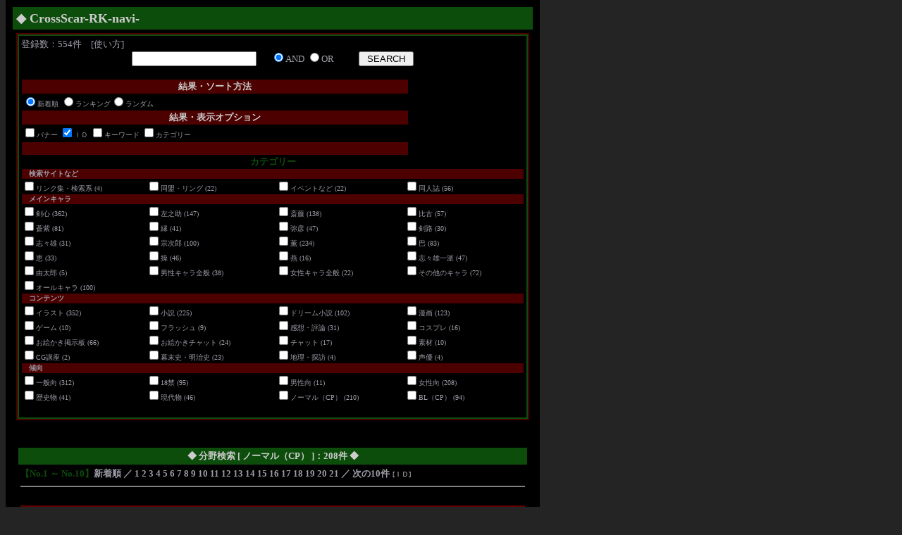

--- FILE ---
content_type: text/html
request_url: http://clossscar.rknavi.com/search/rk.cgi?w=a&g=KE57&m=i
body_size: 5341
content:
<!DOCTYPE HTML PUBLIC "-//W3C//DTD HTML 4.01 Transitional//EN">
<!-- *****CrossScar-RKnavi- テンプレートファイル ***** -->
<!-- ***** （検索ページ用：tbp_main.html）           ***** -->
<!-- ***** 詳しい編集方法は説明ページをご覧下さい    ***** -->

<HTML>
<HEAD>
<META http-equiv="Content-Type" content="text/html; charset=Shift_JIS">
<TITLE>CrossScar-RK-navi-</TITLE>
<!-- * リンクの下線を消す * -->
<!-- ** 下線を表示したい場合は以下の５行を削除してください ** -->
<STYLE TYPE="text/css">
<!--
A{TEXT-DECORATION:none;}
-->

<!--
BODY {
SCROLLBAR-FACE-COLOR:#242424;
SCROLLBAR-HIGHLIGHT-COLOR: #242424;
SCROLLBAR-SHADOW-COLOR: BLACK;
SCROLLBAR-3DLIGHT-COLOR: BLACK;
SCROLLBAR-ARROW-COLOR: #0d4d0c;
SCROLLBAR-TRACK-COLOR: #242424;
SCROLLBAR-DARKSHADOW-COLOR: BLACK;
}
BODY{

background-color : #242424;
}
-->
</STYLE>
</HEAD>
<BODY text="#9d9da8" bgcolor="#000000" link="#9d9da8" vlink="#9d9da8" alink="#4f4af0" style="margin-top : 0px;">

<!-- *************** タイトル *************** -->
<TABLE border="0" cellspacing="0" cellpadding="5" bgcolor="#000000" style="border-width : 10px 10px 10px 10px;border-style : solid solid solid solid;border-color : black black black black;">
<TR>
<TD bgcolor="#0d4d0c" nowrap>
<FONT SIZE="4" COLOR="#cccccc"><B>
◆ CrossScar-RK-navi-
</B></FONT>
</TD>
</TR>



<!-- *************** 検索フォーム *************** -->

<TR>
<TD VALIGN="top">
<TABLE width="100%" border="0" cellspacing="0" cellpadding="3" style="border-width : 2px 2px 2px 2px;border-style : solid solid solid solid;border-color : #4d0000 #4d0000 #4d0000 #4d0000;">
<BASE target="_self">
<FONT SIZE="1">
<!-- * 検索・分野メニュー * -->

<!-- * タイトル * -->

<!-- * 分野リスト部 * -->

<TR>
<TD style="border-width : 2px 2px 2px 2px;border-style : solid solid solid solid;border-color : #0d4d0c #0d4d0c #0d4d0c #0d4d0c;" bgcolor="#000000">
<FORM method="get" action="rk.cgi">
<INPUT TYPE="hidden" NAME="w" VALUE="a">
<!-- * 検索用フォーム * -->
<FONT SIZE="2">登録数：554件　[<A href="search.html#search" target="_blank">使い方</A>]</FONT>
<DIV ALIGN="center"><NOBR>
<INPUT TYPE="text" NAME="s" SIZE="20" VALUE=""> 　<FONT SIZE="2"><INPUT TYPE="radio" NAME="a" VALUE="AND" CHECKED>AND <INPUT TYPE="radio" NAME="a" VALUE="OR">OR </FONT>　　<INPUT type="submit" value=" SEARCH ">
<BR>

</NOBR><BR>
</DIV>
<TABLE width="550px" border="0" cellspacing="1" cellpadding="1">

<TR>
<TH bgcolor="#4d0000"><FONT SIZE="2" COLOR="#cccccc">結果・ソート方法</FONT></TH>
</TR>
<TR><TH><FONT SIZE="2"><TABLE BORDER="0" CELLPADDING="0" CELLSPACING="0" STYLE="font-size:x-small"><TR><TD>
<INPUT TYPE="radio" NAME="l" VALUE="n" CHECKED><A HREF="./rk.cgi?w=a&l=n&m=i">新着順</A>
<INPUT TYPE="radio" NAME="l" VALUE="a"><A HREF="./rk.cgi?w=a&l=a&m=i">ランキング</A><INPUT TYPE="radio" NAME="l" VALUE="r"><A HREF="./rk.cgi?w=a&l=r&m=i">ランダム</A>
</TD></TR></TABLE>
</FONT></TH></TR>
<TR>
<TH bgcolor="#4d0000"><FONT SIZE="2" COLOR="#cccccc">結果・表示オプション</FONT></TH>
</TR>
<TR><TH><FONT SIZE="2"><TABLE BORDER="0" CELLPADDING="0" CELLSPACING="0" STYLE="font-size:x-small"><TR><TD>
<INPUT TYPE="checkbox" NAME="m" VALUE="b"><A HREF="./rk.cgi?w=a&m=b&l=n">バナー</A>
<INPUT TYPE="checkbox" NAME="m" VALUE="i" CHECKED><A HREF="./rk.cgi?w=a&m=i&l=n">ＩＤ</A>
<INPUT TYPE="checkbox" NAME="m" VALUE="k"><A HREF="./rk.cgi?w=a&m=k&l=n">キーワード</A>
<INPUT TYPE="checkbox" NAME="m" VALUE="g"><A HREF="./rk.cgi?w=a&m=g&l=n">カテゴリー</A>
<INPUT TYPE="hidden" NAME="m" VALUE="_">
</TD></TR></TABLE>
</FONT></TH></TR>
<TR></TR>
<TR>
<TH bgcolor="#4d0000"><FONT SIZE="2">　</FONT></TH>
</TR>
</TABLE>
<DIV ALIGN="center">
<B><FONT SIZE="2" COLOR="#0d4d0c">カテゴリー</FONT></B><BR>
<FONT SIZE="2"><TABLE WIDTH="100%" BORDER="0" CELLPADDING="0" CELLSPACING="1" STYLE="font-size:x-small">
<TR>
<TD COLSPAN="4" BGCOLOR="#4d0000">　<B><a name="_RI111">検索サイトなど</a></B></TD></TR>
<TR>
<TD NOWRAP><INPUT TYPE="checkbox" NAME="b" VALUE="RI01"><A HREF="./rk.cgi?w=a&g=RI01&m=i">リンク集・検索系</A> (4)</TD>
<TD NOWRAP><INPUT TYPE="checkbox" NAME="b" VALUE="RI02"><A HREF="./rk.cgi?w=a&g=RI02&m=i">同盟・リング</A> (22)</TD>
<TD NOWRAP><INPUT TYPE="checkbox" NAME="b" VALUE="R003"><A HREF="./rk.cgi?w=a&g=R003&m=i">イベントなど</A> (22)</TD>
<TD NOWRAP><INPUT TYPE="checkbox" NAME="b" VALUE="RI04"><A HREF="./rk.cgi?w=a&g=RI04&m=i">同人誌</A> (56)</TD>
</TR>
<TR>
<TD COLSPAN="4" BGCOLOR="#4d0000">　<B><a name="_KY01">メインキャラ</a></B></TD></TR>
<TR>
<TD NOWRAP><INPUT TYPE="checkbox" NAME="b" VALUE="KY01"><A HREF="./rk.cgi?w=a&g=KY01&m=i">剣心</A> (362)</TD>
<TD NOWRAP><INPUT TYPE="checkbox" NAME="b" VALUE="KY02"><A HREF="./rk.cgi?w=a&g=KY02&m=i">左之助</A> (147)</TD>
<TD NOWRAP><INPUT TYPE="checkbox" NAME="b" VALUE="KY03"><A HREF="./rk.cgi?w=a&g=KY03&m=i">斎藤</A> (138)</TD>
<TD NOWRAP><INPUT TYPE="checkbox" NAME="b" VALUE="KY04"><A HREF="./rk.cgi?w=a&g=KY04&m=i">比古</A> (57)</TD>
</TR>
<TR>
<TD NOWRAP><INPUT TYPE="checkbox" NAME="b" VALUE="KY05"><A HREF="./rk.cgi?w=a&g=KY05&m=i">蒼紫</A> (81)</TD>
<TD NOWRAP><INPUT TYPE="checkbox" NAME="b" VALUE="KY18"><A HREF="./rk.cgi?w=a&g=KY18&m=i">縁</A> (41)</TD>
<TD NOWRAP><INPUT TYPE="checkbox" NAME="b" VALUE="KY06"><A HREF="./rk.cgi?w=a&g=KY06&m=i">弥彦</A> (47)</TD>
<TD NOWRAP><INPUT TYPE="checkbox" NAME="b" VALUE="YK19"><A HREF="./rk.cgi?w=a&g=YK19&m=i">剣路</A> (30)</TD>
</TR>
<TR>
<TD NOWRAP><INPUT TYPE="checkbox" NAME="b" VALUE="KY07"><A HREF="./rk.cgi?w=a&g=KY07&m=i">志々雄</A> (31)</TD>
<TD NOWRAP><INPUT TYPE="checkbox" NAME="b" VALUE="KY08"><A HREF="./rk.cgi?w=a&g=KY08&m=i">宗次郎</A> (100)</TD>
<TD NOWRAP><INPUT TYPE="checkbox" NAME="b" VALUE="KY09"><A HREF="./rk.cgi?w=a&g=KY09&m=i">薫</A> (234)</TD>
<TD NOWRAP><INPUT TYPE="checkbox" NAME="b" VALUE="YK18"><A HREF="./rk.cgi?w=a&g=YK18&m=i">巴</A> (83)</TD>
</TR>
<TR>
<TD NOWRAP><INPUT TYPE="checkbox" NAME="b" VALUE="KY10"><A HREF="./rk.cgi?w=a&g=KY10&m=i">恵</A> (33)</TD>
<TD NOWRAP><INPUT TYPE="checkbox" NAME="b" VALUE="KY11"><A HREF="./rk.cgi?w=a&g=KY11&m=i">操</A> (46)</TD>
<TD NOWRAP><INPUT TYPE="checkbox" NAME="b" VALUE="KY12"><A HREF="./rk.cgi?w=a&g=KY12&m=i">燕</A> (16)</TD>
<TD NOWRAP><INPUT TYPE="checkbox" NAME="b" VALUE="KY13"><A HREF="./rk.cgi?w=a&g=KY13&m=i">志々雄一派</A> (47)</TD>
</TR>
<TR>
<TD NOWRAP><INPUT TYPE="checkbox" NAME="b" VALUE="KY20"><A HREF="./rk.cgi?w=a&g=KY20&m=i">由太郎</A> (5)</TD>
<TD NOWRAP><INPUT TYPE="checkbox" NAME="b" VALUE="KY14"><A HREF="./rk.cgi?w=a&g=KY14&m=i">男性キャラ全般</A> (38)</TD>
<TD NOWRAP><INPUT TYPE="checkbox" NAME="b" VALUE="KY15"><A HREF="./rk.cgi?w=a&g=KY15&m=i">女性キャラ全般</A> (22)</TD>
<TD NOWRAP><INPUT TYPE="checkbox" NAME="b" VALUE="KY16"><A HREF="./rk.cgi?w=a&g=KY16&m=i">その他のキャラ</A> (72)</TD>
</TR>
<TR>
<TD NOWRAP><INPUT TYPE="checkbox" NAME="b" VALUE="KY17"><A HREF="./rk.cgi?w=a&g=KY17&m=i">オールキャラ</A> (100)</TD>
</TR>
<TR><TD COLSPAN="4" BGCOLOR="#4d0000">　<B><a name="_RR11">コンテンツ</a></B></TD></TR>
<TR>
<TD NOWRAP><INPUT TYPE="checkbox" NAME="b" VALUE="RR31"><A HREF="./rk.cgi?w=a&g=RR31&m=i">イラスト</A> (352)</TD>
<TD NOWRAP><INPUT TYPE="checkbox" NAME="b" VALUE="RR32"><A HREF="./rk.cgi?w=a&g=RR32&m=i">小説</A> (225)</TD>
<TD NOWRAP><INPUT TYPE="checkbox" NAME="b" VALUE="RR45"><A HREF="./rk.cgi?w=a&g=RR45&m=i">ドリーム小説</A> (102)</TD>
<TD NOWRAP><INPUT TYPE="checkbox" NAME="b" VALUE="RR33"><A HREF="./rk.cgi?w=a&g=RR33&m=i">漫画</A> (123)</TD>
</TR>
<TR>
<TD NOWRAP><INPUT TYPE="checkbox" NAME="b" VALUE="RR34"><A HREF="./rk.cgi?w=a&g=RR34&m=i">ゲーム</A> (10)</TD>
<TD NOWRAP><INPUT TYPE="checkbox" NAME="b" VALUE="RR35"><A HREF="./rk.cgi?w=a&g=RR35&m=i">フラッシュ</A> (9)</TD>
<TD NOWRAP><INPUT TYPE="checkbox" NAME="b" VALUE="RR36"><A HREF="./rk.cgi?w=a&g=RR36&m=i">感想・評論</A> (31)</TD>
<TD NOWRAP><INPUT TYPE="checkbox" NAME="b" VALUE="RR37"><A HREF="./rk.cgi?w=a&g=RR37&m=i">コスプレ</A> (16)</TD>
</TR>
<TR>
<TD NOWRAP><INPUT TYPE="checkbox" NAME="b" VALUE="RR38"><A HREF="./rk.cgi?w=a&g=RR38&m=i">お絵かき掲示板</A> (66)</TD>
<TD NOWRAP><INPUT TYPE="checkbox" NAME="b" VALUE="RR46"><A HREF="./rk.cgi?w=a&g=RR46&m=i">お絵かきチャット</A> (24)</TD>
<TD NOWRAP><INPUT TYPE="checkbox" NAME="b" VALUE="RR39"><A HREF="./rk.cgi?w=a&g=RR39&m=i">チャット</A> (17)</TD>
<TD NOWRAP><INPUT TYPE="checkbox" NAME="b" VALUE="RR40"><A HREF="./rk.cgi?w=a&g=RR40&m=i">素材</A> (10)</TD>
</TR>
<TR>
<TD NOWRAP><INPUT TYPE="checkbox" NAME="b" VALUE="RR41"><A HREF="./rk.cgi?w=a&g=RR41&m=i">CG講座</A> (2)</TD>
<TD NOWRAP><INPUT TYPE="checkbox" NAME="b" VALUE="RR42"><A HREF="./rk.cgi?w=a&g=RR42&m=i">幕末史・明治史</A> (23)</TD>
<TD NOWRAP><INPUT TYPE="checkbox" NAME="b" VALUE="RR43"><A HREF="./rk.cgi?w=a&g=RR43&m=i">地理・探訪</A> (4)</TD>
<TD NOWRAP><INPUT TYPE="checkbox" NAME="b" VALUE="RR44"><A HREF="./rk.cgi?w=a&g=RR44&m=i">声優</A> (4)</TD>
</TR>
<TR>
<TD COLSPAN="4" BGCOLOR="#4d0000">　<B><a name="_KE55">傾向</a></B></TD></TR>
<TR>
<TD NOWRAP><INPUT TYPE="checkbox" NAME="b" VALUE="KE51"><A HREF="./rk.cgi?w=a&g=KE51&m=i">一般向</A> (312)</TD>
<TD NOWRAP><INPUT TYPE="checkbox" NAME="b" VALUE="KE52"><A HREF="./rk.cgi?w=a&g=KE52&m=i">18禁</A> (95)</TD>
<TD NOWRAP><INPUT TYPE="checkbox" NAME="b" VALUE="KE53"><A HREF="./rk.cgi?w=a&g=KE53&m=i">男性向</A> (11)</TD>
<TD NOWRAP><INPUT TYPE="checkbox" NAME="b" VALUE="KE54"><A HREF="./rk.cgi?w=a&g=KE54&m=i">女性向</A> (208)</TD>
</TR>
<TR>
<TD NOWRAP><INPUT TYPE="checkbox" NAME="b" VALUE="KE55"><A HREF="./rk.cgi?w=a&g=KE55&m=i">歴史物</A> (41)</TD>
<TD NOWRAP><INPUT TYPE="checkbox" NAME="b" VALUE="KE56"><A HREF="./rk.cgi?w=a&g=KE56&m=i">現代物</A> (46)</TD>
<TD NOWRAP><INPUT TYPE="checkbox" NAME="b" VALUE="KE57"><A HREF="./rk.cgi?w=a&g=KE57&m=i">ノーマル（CP）</A> (210)</TD>
<TD NOWRAP><INPUT TYPE="checkbox" NAME="b" VALUE="KE58"><A HREF="./rk.cgi?w=a&g=KE58&m=i">BL（CP）</A> (94)</TD>
</TR>
<TR>
</TR>
</TABLE>
</FONT></DIV>
</FORM>
</TD>
</TABLE>
</TD>
</TR>
<TR>
<TD height="20"></TD>
</TR>
</TD>



<!-- *************** テーブル定義 *************** -->
<TR>
<TD>

<!-- *************** テーブル定義 *************** -->
<TABLE>
<TR>

<!-- ******************** 検索結果 ******************** -->
<TD VALIGN="top">
<TABLE width="560" border="0" cellspacing="0" cellpadding="3">
<TR><TD>
<!-- * 検索結果（件数など） * -->
<TR>
<TH bgcolor="#0d4d0c">
<FONT SIZE="2" COLOR="#cccccc">
◆ <B>分野検索 [ ノーマル（CP） ]：208件</B> ◆
</FONT>
</TH>
</TR>
<!-- * 検索結果 * -->
<!-- ** 以下は出来るだけ変更しないで下さい ** -->
<TR><TD>
<FONT SIZE="2"><B><FONT COLOR="#0d4d0c">【No.1 ～ No.10】</FONT>新着順 ／ 1 <A HREF="rk.cgi?w=a&m=i&l=n&a=&s=&b=&g=KE57&p=2">2</A> <A HREF="rk.cgi?w=a&m=i&l=n&a=&s=&b=&g=KE57&p=3">3</A> <A HREF="rk.cgi?w=a&m=i&l=n&a=&s=&b=&g=KE57&p=4">4</A> <A HREF="rk.cgi?w=a&m=i&l=n&a=&s=&b=&g=KE57&p=5">5</A> <A HREF="rk.cgi?w=a&m=i&l=n&a=&s=&b=&g=KE57&p=6">6</A> <A HREF="rk.cgi?w=a&m=i&l=n&a=&s=&b=&g=KE57&p=7">7</A> <A HREF="rk.cgi?w=a&m=i&l=n&a=&s=&b=&g=KE57&p=8">8</A> <A HREF="rk.cgi?w=a&m=i&l=n&a=&s=&b=&g=KE57&p=9">9</A> <A HREF="rk.cgi?w=a&m=i&l=n&a=&s=&b=&g=KE57&p=10">10</A> <A HREF="rk.cgi?w=a&m=i&l=n&a=&s=&b=&g=KE57&p=11">11</A> <A HREF="rk.cgi?w=a&m=i&l=n&a=&s=&b=&g=KE57&p=12">12</A> <A HREF="rk.cgi?w=a&m=i&l=n&a=&s=&b=&g=KE57&p=13">13</A> <A HREF="rk.cgi?w=a&m=i&l=n&a=&s=&b=&g=KE57&p=14">14</A> <A HREF="rk.cgi?w=a&m=i&l=n&a=&s=&b=&g=KE57&p=15">15</A> <A HREF="rk.cgi?w=a&m=i&l=n&a=&s=&b=&g=KE57&p=16">16</A> <A HREF="rk.cgi?w=a&m=i&l=n&a=&s=&b=&g=KE57&p=17">17</A> <A HREF="rk.cgi?w=a&m=i&l=n&a=&s=&b=&g=KE57&p=18">18</A> <A HREF="rk.cgi?w=a&m=i&l=n&a=&s=&b=&g=KE57&p=19">19</A> <A HREF="rk.cgi?w=a&m=i&l=n&a=&s=&b=&g=KE57&p=20">20</A> <A HREF="rk.cgi?w=a&m=i&l=n&a=&s=&b=&g=KE57&p=21">21</A> ／ <A HREF="rk.cgi?w=a&m=i&l=n&a=&s=&b=&g=KE57&p=2">次の10件</A></B></FONT> <FONT SIZE="1" COLOR="#cccccc">[ＩＤ]</FONT>
<BR CLEAR="all">
<HR NOSHADE SIZE="2">
<BR>


     <TABLE width="560" style="border-width : 2px 2px 2px 2px;border-style : solid solid solid solid;border-top-color : #600000;border-right-color : #600000;border-bottom-color : #600000;border-left-color : #600000;" background="./back.jpg" cellspacing="0">
<TBODY>
<TR>
<TD bgcolor="#600000" style="border-top : solid 3px #0d4d0c  ;border-left : solid 3px #0d4d0c ;border-right : solid 3px #0d4d0c;"><FONT SIZE="2" COLOR="#cccccc"><B>◆No.1</B></FONT>
<A HREF="rkcount.cgi?id=2016010822075181&url=http://hatori.lovin.ch/" TARGET="_blank">
 <FONT SIZE="3" COLOR="#FFFFFF"><B>羽鳥</B></A> </FONT>
</TD>
</TR>
<TR>
<TD style="border-left : solid 3px #0d4d0c ;border-right : solid 3px #0d4d0c ;" bgcolor="#000000">　<a href="rkcount.cgi?id=2016010822075181&url=http://hatori.lovin.ch/" target="_blank"></a>
<FONT SIZE="1" COLOR="#0d4d0c">(2016/01/08)</FONT><FONT SIZE="2" COLOR="#cccccc"> <B>[ID]</B> No.2016010822075181</FONT><BR>
　　　　　　　　　　　　　　　　　　　　　　　　　　　　　　　　　　　　　　　　　　　　
<FONT SIZE="2" COLOR="#000000">927</FONT><BR>
<FONT size="1" color="#0d4d0c"></FONT><BR>
<FONT SIZE="1" COLOR="#0d4d0c"></FONT>
</TD>
</TR>
<TR>
<TD style="border-top : none ; border-left :solid 3px #0d4d0c ; border-right : solid 3px #0d4d0c ;border-bottom : solid 3px #0d4d0c ;">
<BR>
<FONT size="2">超マイペースですが主にオフライン告知用です。<BR>宗薫または宗＋薫のみです。</FONT>
</TD>
</TR>
</TBODY>
</TABLE>


<hr width=100% size="5" color="#000000" noshade>
	 


     <TABLE width="560" style="border-width : 2px 2px 2px 2px;border-style : solid solid solid solid;border-top-color : #600000;border-right-color : #600000;border-bottom-color : #600000;border-left-color : #600000;" background="./back.jpg" cellspacing="0">
<TBODY>
<TR>
<TD bgcolor="#600000" style="border-top : solid 3px #0d4d0c  ;border-left : solid 3px #0d4d0c ;border-right : solid 3px #0d4d0c;"><FONT SIZE="2" COLOR="#cccccc"><B>◆No.2</B></FONT>
<A HREF="rkcount.cgi?id=2009060803484743&url=http://love-mini.com/" TARGET="_blank">
 <FONT SIZE="3" COLOR="#FFFFFF"><B>ＬＯＶＥＭＩＮＩＭＵＭ</B></A> </FONT>
</TD>
</TR>
<TR>
<TD style="border-left : solid 3px #0d4d0c ;border-right : solid 3px #0d4d0c ;" bgcolor="#000000">　<a href="rkcount.cgi?id=2009060803484743&url=http://love-mini.com/" target="_blank"></a>
<FONT SIZE="1" COLOR="#0d4d0c">(2015/11/08)</FONT><FONT SIZE="2" COLOR="#cccccc"> <B>[ID]</B> No.2009060803484743</FONT><BR>
　　　　　　　　　　　　　　　　　　　　　　　　　　　　　　　　　　　　　　　　　　　　
<FONT SIZE="2" COLOR="#000000">2542</FONT><BR>
<FONT size="1" color="#0d4d0c"></FONT><BR>
<FONT SIZE="1" COLOR="#0d4d0c"></FONT>
</TD>
</TR>
<TR>
<TD style="border-top : none ; border-left :solid 3px #0d4d0c ; border-right : solid 3px #0d4d0c ;border-bottom : solid 3px #0d4d0c ;">
<BR>
<FONT size="2">蒼紫夢に剣巴要素ありサイト。<BR>アンチ薫・甘々・裏・鬼畜・すれ違い・嫉妬・嫁・剣心妹設定などあり<BR>全てハッピーエンド。<BR>入室ＩＤとパスは共に「lovemini」です。<UP/></FONT>
</TD>
</TR>
</TBODY>
</TABLE>


<hr width=100% size="5" color="#000000" noshade>
	 


     <TABLE width="560" style="border-width : 2px 2px 2px 2px;border-style : solid solid solid solid;border-top-color : #600000;border-right-color : #600000;border-bottom-color : #600000;border-left-color : #600000;" background="./back.jpg" cellspacing="0">
<TBODY>
<TR>
<TD bgcolor="#600000" style="border-top : solid 3px #0d4d0c  ;border-left : solid 3px #0d4d0c ;border-right : solid 3px #0d4d0c;"><FONT SIZE="2" COLOR="#cccccc"><B>◆No.3</B></FONT>
<A HREF="rkcount.cgi?id=2015080919482623&url=http://www.pixiv.net/member.php?id=5992847" TARGET="_blank">
 <FONT SIZE="3" COLOR="#FFFFFF"><B>緋いろの月</B></A> </FONT>
</TD>
</TR>
<TR>
<TD style="border-left : solid 3px #0d4d0c ;border-right : solid 3px #0d4d0c ;" bgcolor="#000000">　<a href="rkcount.cgi?id=2015080919482623&url=http://www.pixiv.net/member.php?id=5992847" target="_blank"></a>
<FONT SIZE="1" COLOR="#0d4d0c">(2015/11/08)</FONT><FONT SIZE="2" COLOR="#cccccc"> <B>[ID]</B> No.2015080919482623</FONT><BR>
　　　　　　　　　　　　　　　　　　　　　　　　　　　　　　　　　　　　　　　　　　　　
<FONT SIZE="2" COLOR="#000000">4</FONT><BR>
<FONT size="1" color="#0d4d0c"></FONT><BR>
<FONT SIZE="1" COLOR="#0d4d0c"></FONT>
</TD>
</TR>
<TR>
<TD style="border-top : none ; border-left :solid 3px #0d4d0c ; border-right : solid 3px #0d4d0c ;border-bottom : solid 3px #0d4d0c ;">
<BR>
<FONT size="2">るろ剣再燃のため新しく小説サイトを作りました。<BR>剣巴・抜巴オンリーです。</FONT>
</TD>
</TR>
</TBODY>
</TABLE>


<hr width=100% size="5" color="#000000" noshade>
	 


     <TABLE width="560" style="border-width : 2px 2px 2px 2px;border-style : solid solid solid solid;border-top-color : #600000;border-right-color : #600000;border-bottom-color : #600000;border-left-color : #600000;" background="./back.jpg" cellspacing="0">
<TBODY>
<TR>
<TD bgcolor="#600000" style="border-top : solid 3px #0d4d0c  ;border-left : solid 3px #0d4d0c ;border-right : solid 3px #0d4d0c;"><FONT SIZE="2" COLOR="#cccccc"><B>◆No.4</B></FONT>
<A HREF="rkcount.cgi?id=2005071702122150&url=http://id12.fm-p.jp/7/mt100/" TARGET="_blank">
 <FONT SIZE="3" COLOR="#FFFFFF"><B>私文倉庫</B></A> </FONT>
</TD>
</TR>
<TR>
<TD style="border-left : solid 3px #0d4d0c ;border-right : solid 3px #0d4d0c ;" bgcolor="#000000">　<a href="rkcount.cgi?id=2005071702122150&url=http://id12.fm-p.jp/7/mt100/" target="_blank"></a>
<FONT SIZE="1" COLOR="#0d4d0c">(2015/11/08)</FONT><FONT SIZE="2" COLOR="#cccccc"> <B>[ID]</B> No.2005071702122150</FONT><BR>
　　　　　　　　　　　　　　　　　　　　　　　　　　　　　　　　　　　　　　　　　　　　
<FONT SIZE="2" COLOR="#000000">1382</FONT><BR>
<FONT size="1" color="#0d4d0c"></FONT><BR>
<FONT SIZE="1" COLOR="#0d4d0c"></FONT>
</TD>
</TR>
<TR>
<TD style="border-top : none ; border-left :solid 3px #0d4d0c ; border-right : solid 3px #0d4d0c ;border-bottom : solid 3px #0d4d0c ;">
<BR>
<FONT size="2">比古、斎藤、蒼紫の女主人公夢を置いています。<BR>夢でまで辛い思いをしたくないので、激甘、ハッピーエンドがお約束。悲恋、死にねたはありません。<BR>原作沿いから始めたはずが、激しく乖離して、それぞれのお相手ごとにシリーズ化。師匠は現代パラレルも。<BR>サイトコンテンツの性格上、18歳未満閲覧不可とさせていただいています。<BR>2/8/15 文字化け対策で、フォレストに移行作業を始めました。<BR>現行サイトのコンテンツを、順次移行いたします。<BR>今まで文字化けでごらんいただけなかったお客様、是非お試し下さい。<UP/></FONT>
</TD>
</TR>
</TBODY>
</TABLE>


<hr width=100% size="5" color="#000000" noshade>
	 


     <TABLE width="560" style="border-width : 2px 2px 2px 2px;border-style : solid solid solid solid;border-top-color : #600000;border-right-color : #600000;border-bottom-color : #600000;border-left-color : #600000;" background="./back.jpg" cellspacing="0">
<TBODY>
<TR>
<TD bgcolor="#600000" style="border-top : solid 3px #0d4d0c  ;border-left : solid 3px #0d4d0c ;border-right : solid 3px #0d4d0c;"><FONT SIZE="2" COLOR="#cccccc"><B>◆No.5</B></FONT>
<A HREF="rkcount.cgi?id=2014120307042321&url=http://nanos.jp/candycry000/" TARGET="_blank">
 <FONT SIZE="3" COLOR="#FFFFFF"><B>極寒シャングリラ</B></A> </FONT>
</TD>
</TR>
<TR>
<TD style="border-left : solid 3px #0d4d0c ;border-right : solid 3px #0d4d0c ;" bgcolor="#000000">　<a href="rkcount.cgi?id=2014120307042321&url=http://nanos.jp/candycry000/" target="_blank"></a>
<FONT SIZE="1" COLOR="#0d4d0c">(2015/11/08)</FONT><FONT SIZE="2" COLOR="#cccccc"> <B>[ID]</B> No.2014120307042321</FONT><BR>
　　　　　　　　　　　　　　　　　　　　　　　　　　　　　　　　　　　　　　　　　　　　
<FONT SIZE="2" COLOR="#000000">471</FONT><BR>
<FONT size="1" color="#0d4d0c"></FONT><BR>
<FONT SIZE="1" COLOR="#0d4d0c"></FONT>
</TD>
</TR>
<TR>
<TD style="border-top : none ; border-left :solid 3px #0d4d0c ; border-right : solid 3px #0d4d0c ;border-bottom : solid 3px #0d4d0c ;">
<BR>
<FONT size="2">斎藤さん受け中心に沖斎とか大斎とか剣斎とか。実写もすこし。創作CPの斎時も。</FONT>
</TD>
</TR>
</TBODY>
</TABLE>


<hr width=100% size="5" color="#000000" noshade>
	 


     <TABLE width="560" style="border-width : 2px 2px 2px 2px;border-style : solid solid solid solid;border-top-color : #600000;border-right-color : #600000;border-bottom-color : #600000;border-left-color : #600000;" background="./back.jpg" cellspacing="0">
<TBODY>
<TR>
<TD bgcolor="#600000" style="border-top : solid 3px #0d4d0c  ;border-left : solid 3px #0d4d0c ;border-right : solid 3px #0d4d0c;"><FONT SIZE="2" COLOR="#cccccc"><B>◆No.6</B></FONT>
<A HREF="rkcount.cgi?id=2008101916523789&url=http://snackrin.blog36.fc2.com" TARGET="_blank">
 <FONT SIZE="3" COLOR="#FFFFFF"><B>スナック凛</B></A> </FONT>
</TD>
</TR>
<TR>
<TD style="border-left : solid 3px #0d4d0c ;border-right : solid 3px #0d4d0c ;" bgcolor="#000000">　<a href="rkcount.cgi?id=2008101916523789&url=http://snackrin.blog36.fc2.com" target="_blank"></a>
<FONT SIZE="1" COLOR="#0d4d0c">(2014/07/14)</FONT><FONT SIZE="2" COLOR="#cccccc"> <B>[ID]</B> No.2008101916523789</FONT><BR>
　　　　　　　　　　　　　　　　　　　　　　　　　　　　　　　　　　　　　　　　　　　　
<FONT SIZE="2" COLOR="#000000">184</FONT><BR>
<FONT size="1" color="#0d4d0c"></FONT><BR>
<FONT SIZE="1" COLOR="#0d4d0c"></FONT>
</TD>
</TR>
<TR>
<TD style="border-top : none ; border-left :solid 3px #0d4d0c ; border-right : solid 3px #0d4d0c ;border-bottom : solid 3px #0d4d0c ;">
<BR>
<FONT size="2">2014年のまさかのるろ剣フィーバーにあたふたの１００％志々雄一派イラスト・漫画サイトです！京都編から１年後の宗次郎＋剣心の長編漫画あり☆お気軽に遊びに来て下さい♪<UP/></FONT>
</TD>
</TR>
</TBODY>
</TABLE>


<hr width=100% size="5" color="#000000" noshade>
	 


     <TABLE width="560" style="border-width : 2px 2px 2px 2px;border-style : solid solid solid solid;border-top-color : #600000;border-right-color : #600000;border-bottom-color : #600000;border-left-color : #600000;" background="./back.jpg" cellspacing="0">
<TBODY>
<TR>
<TD bgcolor="#600000" style="border-top : solid 3px #0d4d0c  ;border-left : solid 3px #0d4d0c ;border-right : solid 3px #0d4d0c;"><FONT SIZE="2" COLOR="#cccccc"><B>◆No.7</B></FONT>
<A HREF="rkcount.cgi?id=2005062800001873&url=http://feelbloom.genin.jp/" TARGET="_blank">
 <FONT SIZE="3" COLOR="#FFFFFF"><B>ＦＥＥＬ－ＢＬＯＯＭ</B></A> </FONT>
</TD>
</TR>
<TR>
<TD style="border-left : solid 3px #0d4d0c ;border-right : solid 3px #0d4d0c ;" bgcolor="#000000">　<a href="rkcount.cgi?id=2005062800001873&url=http://feelbloom.genin.jp/" target="_blank"></a>
<FONT SIZE="1" COLOR="#0d4d0c">(2014/02/04)</FONT><FONT SIZE="2" COLOR="#cccccc"> <B>[ID]</B> No.2005062800001873</FONT><BR>
　　　　　　　　　　　　　　　　　　　　　　　　　　　　　　　　　　　　　　　　　　　　
<FONT SIZE="2" COLOR="#000000">268</FONT><BR>
<FONT size="1" color="#0d4d0c"></FONT><BR>
<FONT SIZE="1" COLOR="#0d4d0c"></FONT>
</TD>
</TR>
<TR>
<TD style="border-top : none ; border-left :solid 3px #0d4d0c ; border-right : solid 3px #0d4d0c ;border-bottom : solid 3px #0d4d0c ;">
<BR>
<FONT size="2">剣薫にてオンオフ共に地味に活動中。<UP/></FONT>
</TD>
</TR>
</TBODY>
</TABLE>


<hr width=100% size="5" color="#000000" noshade>
	 


     <TABLE width="560" style="border-width : 2px 2px 2px 2px;border-style : solid solid solid solid;border-top-color : #600000;border-right-color : #600000;border-bottom-color : #600000;border-left-color : #600000;" background="./back.jpg" cellspacing="0">
<TBODY>
<TR>
<TD bgcolor="#600000" style="border-top : solid 3px #0d4d0c  ;border-left : solid 3px #0d4d0c ;border-right : solid 3px #0d4d0c;"><FONT SIZE="2" COLOR="#cccccc"><B>◆No.8</B></FONT>
<A HREF="rkcount.cgi?id=2008040121322572&url=http://putiromantan.hannnari.com/" TARGET="_blank">
 <FONT SIZE="3" COLOR="#FFFFFF"><B>るろうに剣心プチオンリー『ぷち浪漫譚Return２』</B></A> </FONT>
</TD>
</TR>
<TR>
<TD style="border-left : solid 3px #0d4d0c ;border-right : solid 3px #0d4d0c ;" bgcolor="#000000">　<a href="rkcount.cgi?id=2008040121322572&url=http://putiromantan.hannnari.com/" target="_blank"></a>
<FONT SIZE="1" COLOR="#0d4d0c">(2014/02/04)</FONT><FONT SIZE="2" COLOR="#cccccc"> <B>[ID]</B> No.2008040121322572</FONT><BR>
　　　　　　　　　　　　　　　　　　　　　　　　　　　　　　　　　　　　　　　　　　　　
<FONT SIZE="2" COLOR="#000000">880</FONT><BR>
<FONT size="1" color="#0d4d0c"></FONT><BR>
<FONT SIZE="1" COLOR="#0d4d0c"></FONT>
</TD>
</TR>
<TR>
<TD style="border-top : none ; border-left :solid 3px #0d4d0c ; border-right : solid 3px #0d4d0c ;border-bottom : solid 3px #0d4d0c ;">
<BR>
<FONT size="2">2014年10月12日(日)COMIC CITY SPARK9内にて、<BR>るろうに剣心プチオンリーを開催！！<BR>是非御参加下さい！<UP/></FONT>
</TD>
</TR>
</TBODY>
</TABLE>


<hr width=100% size="5" color="#000000" noshade>
	 


     <TABLE width="560" style="border-width : 2px 2px 2px 2px;border-style : solid solid solid solid;border-top-color : #600000;border-right-color : #600000;border-bottom-color : #600000;border-left-color : #600000;" background="./back.jpg" cellspacing="0">
<TBODY>
<TR>
<TD bgcolor="#600000" style="border-top : solid 3px #0d4d0c  ;border-left : solid 3px #0d4d0c ;border-right : solid 3px #0d4d0c;"><FONT SIZE="2" COLOR="#cccccc"><B>◆No.9</B></FONT>
<A HREF="rkcount.cgi?id=2012022216544435&url=http://www.geocities.jp/zirikihonngannzi/index2.html" TARGET="_blank">
 <FONT SIZE="3" COLOR="#FFFFFF"><B>自力。</B></A> </FONT>
</TD>
</TR>
<TR>
<TD style="border-left : solid 3px #0d4d0c ;border-right : solid 3px #0d4d0c ;" bgcolor="#000000">　<a href="rkcount.cgi?id=2012022216544435&url=http://www.geocities.jp/zirikihonngannzi/index2.html" target="_blank"></a>
<FONT SIZE="1" COLOR="#0d4d0c">(2013/10/04)</FONT><FONT SIZE="2" COLOR="#cccccc"> <B>[ID]</B> No.2012022216544435</FONT><BR>
　　　　　　　　　　　　　　　　　　　　　　　　　　　　　　　　　　　　　　　　　　　　
<FONT SIZE="2" COLOR="#000000">398</FONT><BR>
<FONT size="1" color="#0d4d0c"></FONT><BR>
<FONT SIZE="1" COLOR="#0d4d0c"></FONT>
</TD>
</TR>
<TR>
<TD style="border-top : none ; border-left :solid 3px #0d4d0c ; border-right : solid 3px #0d4d0c ;border-bottom : solid 3px #0d4d0c ;">
<BR>
<FONT size="2">斉藤×時尾萌え吐き小話サイト。<BR>更新止まってましたが、再開しました。<UP/></FONT>
</TD>
</TR>
</TBODY>
</TABLE>


<hr width=100% size="5" color="#000000" noshade>
	 


     <TABLE width="560" style="border-width : 2px 2px 2px 2px;border-style : solid solid solid solid;border-top-color : #600000;border-right-color : #600000;border-bottom-color : #600000;border-left-color : #600000;" background="./back.jpg" cellspacing="0">
<TBODY>
<TR>
<TD bgcolor="#600000" style="border-top : solid 3px #0d4d0c  ;border-left : solid 3px #0d4d0c ;border-right : solid 3px #0d4d0c;"><FONT SIZE="2" COLOR="#cccccc"><B>◆No.10</B></FONT>
<A HREF="rkcount.cgi?id=2008050817385878&url=http://kamituren.okoshi-yasu.net/" TARGET="_blank">
 <FONT SIZE="3" COLOR="#FFFFFF"><B>剣心×薫・漫画アンソロジー　華蜜恋４</B></A> </FONT>
</TD>
</TR>
<TR>
<TD style="border-left : solid 3px #0d4d0c ;border-right : solid 3px #0d4d0c ;" bgcolor="#000000">　<a href="rkcount.cgi?id=2008050817385878&url=http://kamituren.okoshi-yasu.net/" target="_blank"></a>
<FONT SIZE="1" COLOR="#0d4d0c">(2013/07/16)</FONT><FONT SIZE="2" COLOR="#cccccc"> <B>[ID]</B> No.2008050817385878</FONT><BR>
　　　　　　　　　　　　　　　　　　　　　　　　　　　　　　　　　　　　　　　　　　　　
<FONT SIZE="2" COLOR="#000000">213</FONT><BR>
<FONT size="1" color="#0d4d0c"></FONT><BR>
<FONT SIZE="1" COLOR="#0d4d0c"></FONT>
</TD>
</TR>
<TR>
<TD style="border-top : none ; border-left :solid 3px #0d4d0c ; border-right : solid 3px #0d4d0c ;border-bottom : solid 3px #0d4d0c ;">
<BR>
<FONT size="2">2013年10月27日発行予定<BR>剣心ｘ薫・漫画アンソロジー『華蜜恋４』の告知サイトです。<BR>執筆者数、過去最多！<UP/></FONT>
</TD>
</TR>
</TBODY>
</TABLE>


<hr width=100% size="5" color="#000000" noshade>
	 
 <BR CLEAR="all">
<HR NOSHADE SIZE="2">
<FONT SIZE="2"><B><FONT COLOR="#0d4d0c">【No.1 ～ No.10】</FONT>新着順 ／ 1 <A HREF="rk.cgi?w=a&m=i&l=n&a=&s=&b=&g=KE57&p=2">2</A> <A HREF="rk.cgi?w=a&m=i&l=n&a=&s=&b=&g=KE57&p=3">3</A> <A HREF="rk.cgi?w=a&m=i&l=n&a=&s=&b=&g=KE57&p=4">4</A> <A HREF="rk.cgi?w=a&m=i&l=n&a=&s=&b=&g=KE57&p=5">5</A> <A HREF="rk.cgi?w=a&m=i&l=n&a=&s=&b=&g=KE57&p=6">6</A> <A HREF="rk.cgi?w=a&m=i&l=n&a=&s=&b=&g=KE57&p=7">7</A> <A HREF="rk.cgi?w=a&m=i&l=n&a=&s=&b=&g=KE57&p=8">8</A> <A HREF="rk.cgi?w=a&m=i&l=n&a=&s=&b=&g=KE57&p=9">9</A> <A HREF="rk.cgi?w=a&m=i&l=n&a=&s=&b=&g=KE57&p=10">10</A> <A HREF="rk.cgi?w=a&m=i&l=n&a=&s=&b=&g=KE57&p=11">11</A> <A HREF="rk.cgi?w=a&m=i&l=n&a=&s=&b=&g=KE57&p=12">12</A> <A HREF="rk.cgi?w=a&m=i&l=n&a=&s=&b=&g=KE57&p=13">13</A> <A HREF="rk.cgi?w=a&m=i&l=n&a=&s=&b=&g=KE57&p=14">14</A> <A HREF="rk.cgi?w=a&m=i&l=n&a=&s=&b=&g=KE57&p=15">15</A> <A HREF="rk.cgi?w=a&m=i&l=n&a=&s=&b=&g=KE57&p=16">16</A> <A HREF="rk.cgi?w=a&m=i&l=n&a=&s=&b=&g=KE57&p=17">17</A> <A HREF="rk.cgi?w=a&m=i&l=n&a=&s=&b=&g=KE57&p=18">18</A> <A HREF="rk.cgi?w=a&m=i&l=n&a=&s=&b=&g=KE57&p=19">19</A> <A HREF="rk.cgi?w=a&m=i&l=n&a=&s=&b=&g=KE57&p=20">20</A> <A HREF="rk.cgi?w=a&m=i&l=n&a=&s=&b=&g=KE57&p=21">21</A> ／ <A HREF="rk.cgi?w=a&m=i&l=n&a=&s=&b=&g=KE57&p=2">次の10件</A></B></FONT></TD></TR>
<!-- ** ここまで ** -->
</TABLE>
</TD>
<!-- *************** テーブル定義 *************** -->
</TR>
</TABLE>

<TR><TD>　</TD></TR>
<!-- * 表示モード選択部 * -->

<TR>
<TD align="center" style="border-width : 2px 2px 2px 2px;border-style : solid solid solid solid;border-color : #4d0000 #4d0000 #4d0000 #4d0000;padding-top : 0px;padding-left : 0px;padding-right : 0px;padding-bottom : 0px;" background="#000000">
<TABLE width="100%" style="border-width : 2px 2px 2px 2px;border-style : solid solid solid solid;border-color : #0d4d0c #0d4d0c #0d4d0c #0d4d0c;">
<TBODY>
<TR>
<TD align="center">
<FONT SIZE="2">

<BR>
<A href="be-rkregist.html" target="_self">新規登録・修正・削除</A><BR>
<BR>
<A href="rkadmin.cgi" target="_self">WebMaster Only</A><BR>
<BR>
<BR>

</FONT>
</TD>
</TR>
</TBODY>
</TABLE>
</TD>
</TR>


<!-- *************** Copyright *************** -->

<TABLE ALIGN="right" BORDER="0" CELLPADDING="0" CELLSPACING="2">
<TR>
<TH BGCOLOR="#000000"><A HREF="http://www.osakazu.com/tbpus/" TARGET="_top"><FONT SIZE="2" COLOR="#373738">Powered by T-BookmarkPlus Reversion</FONT></A></TH>
</TR></TABLE>
	

<!-- *************** テーブル定義 *************** -->
</TD>
</TR>
</TABLE>

<!-- *************** 終了 *************** -->






</BODY>
</HTML>
